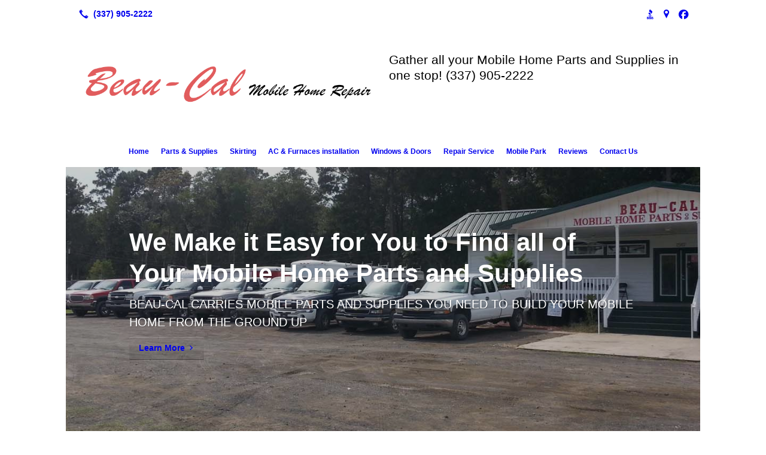

--- FILE ---
content_type: text/html; charset=UTF-8
request_url: https://beaucalmobilehomerepair.com/
body_size: 8613
content:
<!DOCTYPE html>
<!DOCTYPE html PUBLIC "-//W3C//DTD HTML 4.01 Transitional//EN" "http://www.w3.org/TR/html4/loose.dtd">

<html lang="en" class="theme_bg easton_theme luna_theme unknown-os" ng-app="themeApp" >
<head>
	<meta http-equiv="Content-Type" content="text/html; charset=utf-8">
    <meta http-equiv="X-UA-Compatible" content="IE=Edge">
    <meta name="viewport" content="width=device-width, initial-scale=1.0, user-scalable=no, minimal-ui" />
    <title>Mobile Home Repair Services | Moss Bluff, LA | Beau-Cal Mobile Home Repair</title>

    <!-- preconnecting / preloading -->
    <link rel="preconnect" as="style" id="jquery-ui-css-preload" href="//ajax.googleapis.com/ajax/libs/jqueryui/1.11.2/themes/smoothness/jquery-ui.min.css?ver=248_11" crossorigin/>
    <!-- end of preconnecting / preloading -->

    <!-- links to styles -->
    <link rel="stylesheet" id="jquery-ui-css"  href="//ajax.googleapis.com/ajax/libs/jqueryui/1.11.2/themes/smoothness/jquery-ui.min.css?ver=248_11" type="text/css" media="all" />


    <!-- from beacon-easton theme definition front_actions() -->
    <link rel="preconnect" id="Source-Sans-Pro-css-preconnect" href="https://fonts.googleapis.com/css?family=Source+Sans+Pro%3A400%2C700&#038;ver=248_11" />
<link rel="stylesheet" id="Source-Sans-Pro-css" href="https://fonts.googleapis.com/css?family=Source+Sans+Pro%3A400%2C700&#038;ver=248_11" type="text/css" media="all"/>
<link rel="stylesheet" id="theme-css" href="https://beaucalmobilehomerepair.com/cms_websites/css/dist/beacon-theme_easton/theme.css?ver=1" type="text/css" media="all and (min-width:0px)"/>
<link rel="stylesheet" id="customize-css" href="https://beaucalmobilehomerepair.com/cms_websites/cms_theme_custom_css.php?ver=248_11" type="text/css" media="all"/>
<!-- from _the_list -->

    <!-- general links to JS for all themes-->
    <!-- <script type="text/javascript" src="https://code.jquery.com/jquery-1.12.4.min.js"></script> -->
    <!-- <script type="text/javascript" src="https://code.jquery.com/jquery-migrate-1.4.1.min.js"></script> -->
    <!-- <script type="text/javascript" src="https://tsm-js.s3.amazonaws.com/jquery.validate.js?ver=248_11"></script> -->
    <!-- <script type="text/javascript" src="https://ajax.googleapis.com/ajax/libs/jqueryui/1.11.2/jquery-ui.min.js?ver=248_11"></script> -->
    <!-- from current/wp-content/themes/tsm-theme-1/plugins/_the_list/_the_list.php -->
    <!-- <script type="text/javascript" src="https://tsm-js.s3.amazonaws.com/jquery.sonar.min.js?ver=248_11"></script> -->
    <!-- <script type="text/javascript" src="https://beaucalmobilehomerepair.com/wp-content/themes/beacon-easton/js/nwmatcher.js"></script> -->
    <!-- <script type="text/javascript" src="https://beaucalmobilehomerepair.com/wp-content/themes/beacon-easton/js/modernizr-custom-11917.js"></script> -->

    <script type="text/javascript" src="https://beaucalmobilehomerepair.com/cms_websites/js/dist/shared/external/scripts.min.js"></script>

<script type="text/javascript" src="https://beaucalmobilehomerepair.com/cms_websites/tools/AdminBarAnalytics/js/external-tracking.min.js"></script>
<link rel="shortcut icon" sizes="16x16 32x32 64x64" href="/files/2019/11/BCfavicon_1.png?w=196&h=196&zc=0">
<meta name="google-site-verification" content="v-QQwJzVV2M258sjaXGBsc8ISrD7rbT7yEUrtMP0Dso"/>
<meta property="og:image" content="/files/2019/10/20141011_134530_2[1]-min.jpg"/>
<meta property="og:image" content="/files/2019/10/dl2.jpg"/>
<meta property="og:image" content="/files/2019/10/20190603_122145_resized.jpg"/>
<meta property="og:image" content="/files/2019/10/closeup-of-a-womans-hand-setti-28959878.jpg"/>
<meta property="og:image" content="/files/2019/10/shutterstock_1564672115_i10001758231.jpg"/>
<meta property="og:image" content="/files/2019/08/store_front_1.PNG"/>
<meta property="og:title" content="Mobile Home Repair Services | Moss Bluff, LA | Beau-Cal Mobile Home Repair"/>
<meta property="og:site_name" content="Beau-Cal Mobile Home Repair"/>
<meta property="og:type" content="website"/>
<meta property="og:url" content="https://beaucalmobilehomerepair.com"/>
<meta property="og:description" content="If your manufactured mobile home needs repairs, turn to Beau-Cal Mobile Home Repair. We install windows, doors, air conditioning & furnaces as well as skirting."/>
<meta name="description" itemprop="description" content="If your manufactured mobile home needs repairs, turn to Beau-Cal Mobile Home Repair. We install windows, doors, air conditioning & furnaces as well as skirting." />
<link rel="canonical" href="https://beaucalmobilehomerepair.com" />
<link rel="stylesheet" id="custom-css-css" href="https://beaucalmobilehomerepair.com/cms_websites/cms_custom_css.php?ver=248_11" type="text/css" media="all"/>
<script>
jQuery(document).ready(function(){
   jQuery(
     ".header_share_wrap.inline-list"
   ).prepend(
     "<div id='header-cta'>Call us today! (337) 905-2222</div>"
   );
});
</script>

<script>
jQuery("document").ready(function($){
   
     var nav = $('#the_header');
   
     $(window).scroll(function () {
          if ($(this).scrollTop() > 125) {
                nav.addClass('logo-fade');
          } else {
               nav.removeClass('logo-fade');
          }
     });
});
</script>

<script>
jQuery(document).ready(function(){
  jQuery(".mobile-abovepost").after("<div id='gmb_mobile'><a href='https://www.google.com/maps/place/Work%E3%80%8BBeau-cal+Mobile+Home+Repairs+Q/@30.3231569,-93.2017358,15z/data=!4m5!3m4!1s0x0:0x25030decfff1107d!8m2!3d30.3231569!4d-93.2017358' target='_blank'><img src='/files/2019/09/click-to-leave-review-2.png' style='max-width:200px' width='100%'/></a></div>");
});
</script>


<script type="text/javascript">
//<![CDATA[
    var b2b = {
        'isTestingUser' : 0,
        'tag':'248_11',
        'theme': 'beacon-theme_easton',
        'blog_id': '',
        'website_id': 18066,
        'CID':'', // later
        'gaId':'UA-145169356-19',
        'page_type': '',
        'isPage': '',
        'post_id': '197999',
        'home_url':'https://beaucalmobilehomerepair.com',
        'admin_url':'',
        'plugins_url':'',
        'basename':'index.php',
        'isMobile':0,
        'isTablet':0,
        'isFrontPage': 1,
        'isPost':0,
        'isSuperAdmin':0,
        'isBeacon':1,
        'isB2Badmin':0,
        'hasStore':0,
        'primary_menu': 0 ,
        'qstr':[],
        'containerClasses':{},
        'post_password_required':0,
        'onFly':0
    };
//]]>
</script>
    <script type="text/javascript">
				window.b2b = window.b2b || {};
				window.b2b.GA = {"accounts":["UA-145169356-19","UA-26792682-1"]};
		</script>
<script type="text/javascript">
    var analyticsFileTypes = [''];
    var analyticsSnippet = 'enabled';
</script>

<script type="text/javascript">
    var _gaq = _gaq || [];
    _gaq.push(['_setAccount', 'UA-145169356-19']);
    _gaq.push(['_addDevId', 'i9k95']); // Google Analyticator App ID with Google
    _gaq.push(['_setCampaignCookieTimeout', 0]);

    _gaq.push(['_trackPageview']);

    _gaq.push(['_setAccount', 'UA-26792682-1']);
_gaq.push(['_setCampaignCookieTimeout', 0]);
_gaq.push(['_trackPageview']);

    (function() {
        var ga = document.createElement('script'); ga.type = 'text/javascript'; ga.async = true;
        ga.src = ('https:' == document.location.protocol ? 'https://ssl' : 'http://www') + '.google-analytics.com/ga.js';
        var s = document.getElementsByTagName('script')[0]; s.parentNode.insertBefore(ga, s);
    })();
</script>

        <!-- Master Google tag (gtag.js) -->
            <script async src="https://www.googletagmanager.com/gtag/js?id=G-PF8RFHR03F"></script>
            <script>
            window.dataLayer = window.dataLayer || [];
            function gtag(){dataLayer.push(arguments);}
            gtag('js', new Date());
            gtag('config', 'G-PF8RFHR03F');
        </script>


            <!-- Ga4 Script-->
            <!-- Elapsed Time: 0.0026118755340576s -->
            <script async src="https://www.googletagmanager.com/gtag/js?id=G-M4XFDFWTJP"></script>
            <script> window.dataLayer = window.dataLayer || []; function gtag(){dataLayer.push(arguments);} gtag('js', new Date()); gtag('config', 'G-M4XFDFWTJP'); </script>


        <!-- Custom CTC & CTD events -->
        <script>
            document.addEventListener('DOMContentLoaded', function () {
                document.querySelectorAll("a[href^='tel']").forEach(function(el){
                    el.addEventListener('click', function (event) {
                        gtag('event', 'call_click');
                    });
                });
                document.querySelectorAll("a[href^='https://maps.google.com/maps']").forEach(function(el){
                    el.addEventListener('click', function (event) {
                        gtag('event', 'directions_click');
                    });
                });
            }, false);
        </script>

</head>
<body class=" home page page-id-197999 page-template-default ve-iframe beacon r1 unknown">

<div class="mobile-wrapper">
    <div id="wrapper" class="beacon_wrapper">

        <div class="mobile_share_wrap modal_wrap">
            <div class="modal_content share_icons">
                <h3 class="modal_title">Follow Us <a href="#" class="modal_close close-share">x</a></h3>
                <div class="share_icons_list_wrap modal_list_wrap">
                    <div class="share_icons_list modal_list">
                        <a href='tel:+1-337-905-2222' class='phone' data-icon='A' title='(337) 905-2222'></a>
<ul class="social-media-links"><li class="custom-social-1"><a href="https://www.bbb.org/us/la/moss-bluff/profile/manufactured-home-repair/beau-cal-inc-0925-90008151" title="BBB" target="_blank" ></a></li><li class="custom-social-2"><a href="https://www.google.com/maps/place/Work%E3%80%8BBeau-cal+Mobile+Home+Repairs+Q/@30.3231569,-93.2039245,17z/data=!3m1!4b1!4m7!3m6!1s0x0:0x25030decfff1107d!8m2!3d30.3231569!4d-93.2017358!9m1!1b1" title="GMB" target="_blank" ></a></li><li class="facebook"><a href="http://www.facebook.com/pages/Beau-Cal-Mobile-Home-Repairs/686659311436345" title="Facebook" target="_blank" ></a></li></ul>                    </div>
                </div>
            </div>
        </div>
        <div id="the_header" class="header">
            <div class="ss_container header_share_wrap inline-list">
                <div class="share_icons-wrap share_icons">
                    <div class="share_icons_list">
                        <a href='tel:+1-337-905-2222' class='phone' data-icon='A' title='(337) 905-2222'></a>
<ul class="social-media-links"><li class="custom-social-1"><a href="https://www.bbb.org/us/la/moss-bluff/profile/manufactured-home-repair/beau-cal-inc-0925-90008151" title="BBB" target="_blank" ></a></li><li class="custom-social-2"><a href="https://www.google.com/maps/place/Work%E3%80%8BBeau-cal+Mobile+Home+Repairs+Q/@30.3231569,-93.2039245,17z/data=!3m1!4b1!4m7!3m6!1s0x0:0x25030decfff1107d!8m2!3d30.3231569!4d-93.2017358!9m1!1b1" title="GMB" target="_blank" ></a></li><li class="facebook"><a href="http://www.facebook.com/pages/Beau-Cal-Mobile-Home-Repairs/686659311436345" title="Facebook" target="_blank" ></a></li></ul>                    </div>
                </div>
            </div>

            <div class="mobile-triggers">
                <a href="#" class="trigger menu-trigger"><span>a</span></a>
                                <a href="#" class="trigger share-trigger"><span>!</span></a>
                            </div>

            
<div id='_the_logo' class='_is_plugin header-logo' slug='_the_logo' data-extra-args='{"section":"header"}'>
<h2 class='logo logo-v2'>
<div data-numslots="2" class="logo-variation logo-variation-header"><div  class="logo-slot pct50 slot_0 slot-type-image align-right"><a class="ve_no_url" href="https://beaucalmobilehomerepair.com" title="Beau-Cal Mobile Home Repair" rel="home"><img  src="/files/2019/08/logo.png" /></a></div><div  class="logo-slot pct50 slot_2 slot-type-text align-left"><p>Gather all your Mobile Home Parts and Supplies in one stop!&nbsp;(337) 905-2222</p>

<p>&nbsp;</p>
</div></div><div data-numslots="1" class="logo-variation logo-variation-mobile"><div  class="logo-slot pct100 slot_0 slot-type-image align-center"><a class="ve_no_url" href="https://beaucalmobilehomerepair.com" title="Beau-Cal Mobile Home Repair" rel="home"><img  src="/files/2019/08/logo.png" /></a></div></div>
</h2></div>
            <div id="access" class="original_access">
                <div class="menu align-center">
            <ul id="menu-primary-menu" rel="dennis" class="sf-menu sf-menu_bg"><li class=" menu-item menu-item-188096 menu-item-object-page menu-item-type- current-menu-item current_page_item page_item page-item-197999" id="menu-item-188096"><a href="https://beaucalmobilehomerepair.com/">Home</a></li><li class=" menu-item menu-item-216321 menu-item-object-page menu-item-type-post_type " id="menu-item-216321"><a href="https://beaucalmobilehomerepair.com/parts-supplies/">Parts & Supplies</a></li><li class=" menu-item menu-item-188115 menu-item-object-page menu-item-type-post_type " id="menu-item-188115"><a href="https://beaucalmobilehomerepair.com/skirting/">Skirting</a></li><li class=" menu-item menu-item-188116 menu-item-object-page menu-item-type-post_type " id="menu-item-188116"><a href="https://beaucalmobilehomerepair.com/ac-furnaces-installation/">AC & Furnaces installation</a></li><li class=" menu-item menu-item-188117 menu-item-object-page menu-item-type-post_type " id="menu-item-188117"><a href="https://beaucalmobilehomerepair.com/windows-doors/">Windows & Doors</a></li><li class=" menu-item menu-item-188118 menu-item-object-page menu-item-type-post_type " id="menu-item-188118"><a href="https://beaucalmobilehomerepair.com/repair-service/">Repair Service</a></li><li class=" menu-item menu-item-188119 menu-item-object-page menu-item-type-post_type " id="menu-item-188119"><a href="https://beaucalmobilehomerepair.com/mobile-park/">Mobile Park</a></li><li class=" menu-item menu-item-621611 menu-item-object-page menu-item-type-post_type " id="menu-item-621611"><a href="https://beaucalmobilehomerepair.com/reviews/">Reviews</a></li><li class=" menu-item menu-item-188120 menu-item-object-page menu-item-type-post_type " id="menu-item-188120"><a href="https://beaucalmobilehomerepair.com/contact-us/">Contact Us</a></li></ul>
        </div>            </div>

        </div><!-- closed id="the_header" -->
        <div id="container" class="">

            <div class="mobile-abovepost "><ul class="phones"><li class="primary tsi-phone "><a href="tel:(337) 905-2222" data-icon="A" title="(337) 905-2222"><span><b></b> (337) 905-2222</span></a></li></ul><ul class="addresses"><li class="primary tsi-address "><a href="https://maps.google.com/maps?daddr=1367 Parish Road, Moss Bluff, LA 70611" data-icon="M" title="https://maps.google.com/maps?daddr=1367 Parish Road, Moss Bluff, LA 70611" target="_blank">Directions</a></li></ul></div>
<div class='full_width_content section_content content_bg wrp_color_bg'><div class='section w1060'><!-- Start block beacon_article_3 -->
<!-- article_3 new RENDER -->
<div id='article-a3-1' class='list_block type_article a3 column_amt_1 img-widescreen_16_9 large not_well tsidesign_dl'>
<div class='item_1 the_list_item center hero yes_image yes_heads yes_link no_desc '  style="background-image:url('/files/2019/10/20141011_134530_2[1]-min.jpg?&a=t');"><div class='the_list_B Bb' ></div><div class='the_list_wrap'>
                        <div class='the_list_text'>
<div class='the_list_item_heads'>
<H1 class='the_list_item_headline hds_color'><a href='/contact-us/' target='_self'>We Make it Easy for You to Find all of Your Mobile Home Parts and Supplies</a></H1>
<h3 class='the_list_item_subheadline hds_color'>Beau-Cal carries mobile parts and supplies you need to build your mobile home from the ground up</h3></div>
<div class='the_list_item_action'><a href='/contact-us/' target='_self' class='accent_color_bg accent_txt_color'>Learn More</a></div>
</div>
<div class='banner_bkg'></div><div class='banner_bkg'></div>
</div></div>
</div>
<!-- end of article_3 new RENDER --><!-- End block --><!-- Start block beacon_article_2 -->
<!-- article_2 new RENDER -->
 <div id='section_2' class='list_block type_article a2 column_amt_1 img-widescreen_16_9 large not_well tsidesign_content'>

<div class='item_1 the_list_item center not_hero no_image yes_heads yes_desc'>
                    <div class='the_list_wrap'>
<div class='the_list_item_heads'>
<h3 class='the_list_item_headline hds_color'><br>We&#39;ll Help Maintain Your Mobile Home</h3>
<h3 class='the_list_item_subheadline hds_color'><br>Turn to us for mobile home repair work in Moss Bluff, LA and surrounding areas<hr></h3></div>
<div class='the_list_item_desc txt_color'><p><p>When you need mobile home repair services in Moss Bluff, LA and surrounding areas, turn to Beau-Cal Mobile Home Repair. We can repair all types of manufactured mobile homes. If you need mobile home skirting installed, AC installation service, built awnings and decks or <a href="https://beaucalmobilehomerepair.com/parts-supplies/">mobile home parts and supplies</a> our team has you covered. We&#39;ll be the team you can turn to when something breaks. We have a wide variety of services to fit your needs including <a href="https://beaucalmobilehomerepair.com/repair-service/">mobile home repair</a>, <a href="https://beaucalmobilehomerepair.com/parts-supplies/">mobile home supplies</a>, <a href="https://beaucalmobilehomerepair.com/skirting/">mobile home skirting</a>, <a href="https://beaucalmobilehomerepair.com/skirting/">skirting installation</a>, <a href="https://beaucalmobilehomerepair.com/ac-furnaces-installation/">AC installation</a>, <a href="https://beaucalmobilehomerepair.com/ac-furnaces-installation/">furnace installation</a>, <a href="https://beaucalmobilehomerepair.com/windows-doors/">window installation services</a>, <a href="https://beaucalmobilehomerepair.com/windows-doors/">door installation services</a>, <a href="https://beaucalmobilehomerepair.com/repair-service/">mobile home plumbing</a>, <a href="https://beaucalmobilehomerepair.com/parts-supplies/">mobile home parts</a>, and more all at our mobile home store!<br><br>We also service Lake Charles, LA and surrounding areas. Call <a href="tel:+13379052222">337-905-2222</a> or <a href="https://beaucalmobilehomerepair.com/contact-us/">send us a message</a> right away if your AC has stopped working.</p></p></div>

</div></div></div>
<!-- end of article_2 new RENDER --><!-- End block --><!-- Start block beacon_article_3 -->
<!-- article_3 new RENDER -->
<div id='article-a3-2' class='list_block type_article a3 column_amt_1 img-widescreen_16_9 large not_well tsidesign_dl'>
<div class='item_1 the_list_item center hero yes_image yes_heads yes_link no_desc '  style="background-image:url('/files/2019/10/dl2.jpg?&a=t');"><div class='the_list_B Bb' ></div><div class='the_list_wrap'>
                        <div class='the_list_text'>
<div class='the_list_item_heads'>
<h3 class='the_list_item_headline hds_color'><a href='/contact-us/' target='_self'>Turn to a Company With Over 15 Years of Experience</a></h3>
<h3 class='the_list_item_subheadline hds_color'>We&#39;re mobile home repair experts and your one stop shop for all of your Mobile home parts and Supplies in Moss Bluff, LA</h3></div>
<div class='the_list_item_action'><a href='/contact-us/' target='_self' class='accent_color_bg accent_txt_color'>Learn More</a></div>
</div>
<div class='banner_bkg'></div><div class='banner_bkg'></div>
</div></div>
</div>
<!-- end of article_3 new RENDER --><!-- End block --><!-- Start block beacon_sec_start_b -->
<!-- sec_start new RENDER -->
        <div  id='sec_4' class='type_section   dBkg yPara'><div class='tsXa' style=' background-image:url("");' data-jarallax data-speed='0.2' data-img-size='cover' data-img-position='50% 50%'></div><div class='tsXb' style='background-color: #f6f6f6;'></div>
<!-- end of sec_start new RENDER --><!-- End block --><!-- Start block beacon_article -->
<!-- article new RENDER -->
<div id='section_5' class='list_block type_article a1 column_amt_1 square_1_1 large not_well tsidesign_headline'>

<div class='item_1 the_list_item center not_hero no_image yes_heads no_desc' lang='en'>
                    <div class='the_list_wrap'>
<div class='the_list_item_heads'>
<h3 class='the_list_item_headline hds_color'>Our Services</h3></div>

</div></div>
</div>
<!-- end of article new RENDER --><!-- End block --><!-- Start block beacon_article_2 -->
<!-- article_2 new RENDER -->
 <div id='section_6' class='list_block type_article a2 column_amt_4 round_1_1 small xsmall not_well tsidesign_feature'>

<div class='item_1 the_list_item center not_hero yes_image yes_heads yes_desc'>
                    <div class='the_list_wrap'>
<div class='the_list_item_image'><a  data-title="mobile home repair moss bluff la"><a href='/skirting/' target='_self'><img alt="mobile home repair moss bluff la"  data-src='' data-lazy-load-img-src='/files/2019/10/20190603_122145_resized.jpg?w=316&h=316&a=t' border='0' class='item_image beacon-lazy-load' src='https://beaucalmobilehomerepair.com/cms_websites/img/lazy-load-placeholder.png'></a></a></div>
<div class='the_list_item_heads'>
<h3 class='the_list_item_headline hds_color'><a href='/skirting/' target='_self'>Skirting</a></h3></div>
<div class='the_list_item_desc txt_color'><p>We install mobile home skirting in Moss Bluff, LA and surrounding areas.</br></br></p></div>
<div class='the_list_item_action'><a href='/skirting/' target='_self' class='accent_color_bg accent_txt_color'>Learn More</a></div>
</div></div>
<div class='item_2 the_list_item center not_hero yes_image yes_heads yes_desc'>
                    <div class='the_list_wrap'>
<div class='the_list_item_image'><a  data-title="ac installation moss bluff la"><a href='/ac-furnaces-installation/' target='_self'><img alt="ac installation moss bluff la"  data-src='' data-lazy-load-img-src='/files/2019/10/closeup-of-a-womans-hand-setti-28959878.jpg?w=316&h=316&a=t' border='0' class='item_image beacon-lazy-load' src='https://beaucalmobilehomerepair.com/cms_websites/img/lazy-load-placeholder.png'></a></a></div>
<div class='the_list_item_heads'>
<h3 class='the_list_item_headline hds_color'><a href='/ac-furnaces-installation/' target='_self'>AC & Furnaces Installation</a></h3></div>
<div class='the_list_item_desc txt_color'><p>Speak with one of our team members about your heating and cooling system.</p></div>
<div class='the_list_item_action'><a href='/ac-furnaces-installation/' target='_self' class='accent_color_bg accent_txt_color'>Learn More</a></div>
</div></div>
<div class='item_3 the_list_item center not_hero yes_image yes_heads yes_desc'>
                    <div class='the_list_wrap'>
<div class='the_list_item_image'><a  data-title="window installation service moss bluff la"><a href='/windows-doors/' target='_self'><img alt="window installation service moss bluff la" data-image-src='shutterstock' data-src='' data-lazy-load-img-src='/files/2019/10/shutterstock_1564672115_i10001758231.jpg?w=316&h=316&a=t' border='0' class='item_image beacon-lazy-load' src='https://beaucalmobilehomerepair.com/cms_websites/img/lazy-load-placeholder.png'></a></a></div>
<div class='the_list_item_heads'>
<h3 class='the_list_item_headline hds_color'><a href='/windows-doors/' target='_self'>Windows & Doors</a></h3></div>
<div class='the_list_item_desc txt_color'><p>Looking for dependable window installation service?</br></br></p></div>
<div class='the_list_item_action'><a href='/windows-doors/' target='_self' class='accent_color_bg accent_txt_color'>Learn More</a></div>
</div></div>
<div class='item_4 the_list_item center not_hero yes_image yes_heads yes_desc'>
                    <div class='the_list_wrap'>
<div class='the_list_item_image'><a  data-title="mobile home supplies moss bluff la"><a href='/contact-us/' target='_self'><img alt="mobile home supplies moss bluff la"  data-src='' data-lazy-load-img-src='/files/2019/08/store_front_1.PNG?w=316&h=316&a=t' border='0' class='item_image beacon-lazy-load' src='https://beaucalmobilehomerepair.com/cms_websites/img/lazy-load-placeholder.png'></a></a></div>
<div class='the_list_item_heads'>
<h3 class='the_list_item_headline hds_color'><a href='/contact-us/' target='_self'>Mobile Home Parts and Supplies Store</a></h3></div>
<div class='the_list_item_desc txt_color'><p>We offer a selection of products for all your needs for you Mobile Home.</br></p></div>
<div class='the_list_item_action'><a href='/contact-us/' target='_self' class='accent_color_bg accent_txt_color'>Learn More</a></div>
</div></div></div>
<!-- end of article_2 new RENDER --><!-- End block --><!-- Start block beacon_sec_end -->
<!-- sec_end new RENDER -->
</div>
<!-- end of sec_end new RENDER --><!-- End block --><!-- Start block beacon_article -->
<!-- article new RENDER -->
<div id='section_7' class='list_block type_article a1 column_amt_2 square_1_1 medium not_well tsidesign_split1'>

<div class='item_1 the_list_item center not_hero no_image yes_heads no_desc' lang='en'>
                    <div class='the_list_wrap'>
<div class='the_list_item_heads'>
<h3 class='the_list_item_subheadline hds_color'>Why choose Beau-Cal Mobile Home Repair?</h3></div>

</div></div>
<div class='item_2 the_list_item center not_hero no_image no_heads yes_desc' lang='en'>
                    <div class='the_list_wrap'>
<div class='the_list_item_heads'></div>
<div class='the_list_item_desc txt_color'><p>You deserve a team of professionals that will respect you and your home. When you need mobile home repair services, choose our team to lend a helping hand because we:<br><ul><li>Pride ourselves on being friendly and trustworthy</li><li>Offer great customer service</li><li>Provide reliable services</li><li>Have superior product knowledge</li><li>Will travel to you</li></ul><br>We&#39;re committed to keeping you safe in your mobile home. Contact us today to speak with a team member about our available mobile home supplies.</p></div>

</div></div>
</div>
<!-- end of article new RENDER --><!-- End block --><!-- Start block beacon_article_2 -->
<!-- article_2 new RENDER -->
 <div id='section_8' class='list_block type_article a2 column_amt_1 square_1_1 large not_well tsidesign_content'>

<div class='item_1 the_list_item center not_hero no_image yes_heads yes_desc'>
                    <div class='the_list_wrap'>
<div class='the_list_item_heads'>
<h3 class='the_list_item_subheadline hds_color'>We also manage a mobile park</h3></div>
<div class='the_list_item_desc txt_color'><p>If you&#39;re visiting the Moss Bluff, LA area, stop by our mobile park. All our mobile home repair services are available to you when you stay with us. If you&#39;re staying at a different mobile park, we can easily travel to you. To learn more about our mobile park, call 337-905-2222 now.</p></div>

</div></div></div>
<!-- end of article_2 new RENDER --><!-- End block --><!-- Start block beacon_testimonials_2 -->
<!-- testimonials_2 new RENDER -->
 <div id='section_9' class='list_block type_testimonials t2 slick-carousel column_amt_1 small square_1_1 not_well '>

        <div class='slick-wrap' data-settings='[]'>
            <div class='slick-slides' id='slick-slides-1' >
<div class='the_list_item no_clear item_1 center not_hero no_image yes_heads yes_desc no_head yes_subhead no_link'>
                <div class='the_list_wrap'>
                    <div class='caption '>
                        <div class='the_list_item_desc txt_color'>
                            <div class='the_list_desc_wrap'>
                                <p>Incredible staff. The folks in the office are always handling business, efficiently, with great attitudes. The service teams are all made up of friendly, hardworking, professional crewmen. Everyone at Beau-cal will do their best to take care of your needs in a timely manor.</p>
                                
                            </div>
                        </div>
                        <div class='the_list_item_heads'>
<h3 class='the_list_item_subheadline hds_color'>George Turner</h3>
</div></div></div></div>
<div class='the_list_item no_clear item_2 center not_hero no_image yes_heads yes_desc no_head yes_subhead no_link'>
                <div class='the_list_wrap'>
                    <div class='caption '>
                        <div class='the_list_item_desc txt_color'>
                            <div class='the_list_desc_wrap'>
                                <p>this company is absolutely amazing. they go above and beyond to make sure you&#39;re happy. everyone is so courteous. when nobody else would help us, they did everything within their power to.</p>
                                
                            </div>
                        </div>
                        <div class='the_list_item_heads'>
<h3 class='the_list_item_subheadline hds_color'>Arianna M.</h3>
</div></div></div></div>
<div class='the_list_item no_clear item_3 center not_hero no_image yes_heads yes_desc no_head yes_subhead no_link'>
                <div class='the_list_wrap'>
                    <div class='caption '>
                        <div class='the_list_item_desc txt_color'>
                            <div class='the_list_desc_wrap'>
                                <p>If you have bought a mobile home..this is who you want to do all your warranty work.. Mr.Kevin is the owner/manager..and he knows his business..</p>
                                
                            </div>
                        </div>
                        <div class='the_list_item_heads'>
<h3 class='the_list_item_subheadline hds_color'>Cindy Johns</h3>
</div></div></div></div>
<div class='the_list_item no_clear item_4 center not_hero no_image yes_heads yes_desc yes_head no_subhead no_link'>
                <div class='the_list_wrap'>
                    <div class='caption '>
                        <div class='the_list_item_desc txt_color'>
                            <div class='the_list_desc_wrap'>
                                <p>Had a exceptional experience from first evaluation of repairs. Were given options to improve the appearance and durability of skirting. Roof was replaced and ALL damaged trim and drip edge replaced like factory fresh. Even painted new material to match! The workers had no problem answering and explaining as they installed repair materials. All the crews were friendly, treated like a friend not a " pay check". They even worked well with each other. Ask Kevin how they can secure your skirting not to dirt or landscape lumber( which rots in a couple of years) They TRULY are Manufactured/ mobile home specialists.</p>
                                
                            </div>
                        </div>
                        <div class='the_list_item_heads'>
<h3 class='the_list_item_headline hds_color'>James David</h3>
</div></div></div></div>
<div class='the_list_item no_clear item_5 center not_hero no_image yes_heads yes_desc yes_head no_subhead no_link'>
                <div class='the_list_wrap'>
                    <div class='caption '>
                        <div class='the_list_item_desc txt_color'>
                            <div class='the_list_desc_wrap'>
                                <p>Great customer service and quality work!! They added the feaux brick skirting, removed the old white skirting and hauled it off. Very neat and clean work , definitely recommend their services</p>
                                
                            </div>
                        </div>
                        <div class='the_list_item_heads'>
<h3 class='the_list_item_headline hds_color'>Michael Polk</h3>
</div></div></div></div>
<div class='the_list_item no_clear item_6 center not_hero no_image yes_heads yes_desc yes_head no_subhead no_link'>
                <div class='the_list_wrap'>
                    <div class='caption '>
                        <div class='the_list_item_desc txt_color'>
                            <div class='the_list_desc_wrap'>
                                <p>I highly recommend Beau-Cal.  Their personnel were awesome.  They worked without a break to get my mobile home hooked up.  Made sure I was happy with everything they did.</p>
                                
                            </div>
                        </div>
                        <div class='the_list_item_heads'>
<h3 class='the_list_item_headline hds_color'>Mary Hayes</h3>
</div></div></div></div>
</div></div></div>
<!-- end of testimonials_2 new RENDER --><!-- End block --></div></div></div> <!-- closed div id="container" -->
<div id="the_footer">
    <div class="footer">
        <div class="section w988">
            <div class="list_block type_article column_amt_4 small">
                <!-- Start of composite --><div rel="1" class="widget the_list_item ftr_txt_color tsI_footer_tmpl_cls"><div class="textwidget"><center><a href="https://www.bbb.org/us/la/moss-bluff/profile/manufactured-home-repair/beau-cal-inc-0925-90008151" target="_blank"><img src="/files/2019/07/BBB-Seal-Landscape-498x189.png"style="width:250px"></a></center></div></div>
<div rel="1" class="widget the_list_item ftr_txt_color tsI_footer_tmpl_cls"><div class="textwidget"><center><a href="https://www.google.com/maps/place/Work%E3%80%8BBeau-cal+Mobile+Home+Repairs+Q/@30.3231569,-93.2017358,15z/data=!4m5!3m4!1s0x0:0x25030decfff1107d!8m2!3d30.3231569!4d-93.2017358" target="_blank"><img src="/files/2019/10/3.png"style="width:150px"></a></center></div></div>
<!-- End of composite -->            </div>
        </div>
    </div><!-- closed class="footer" -->
    <div class="footer_brand">
        
<div id='_the_logo' class='_is_plugin footer-logo' slug='_the_logo' data-extra-args='{"section":"footer"}'>
<h2 class='logo logo-v2'>
<div data-numslots="1" class="logo-variation logo-variation-footer"><div  class="logo-slot pct100 slot_0 slot-type-image align-center"><a class="ve_no_url" href="https://beaucalmobilehomerepair.com" title="Beau-Cal Mobile Home Repair" rel="home"><img  src="/files/2019/08/logo.png" /></a></div></div>
</h2></div>    </div><!-- closed class="footer_brand" -->
    <div class="footer">
        
<div id="_the_copyright">
    <div class="copy">
        <ul rel="1">
            <li>Copyright &copy; 2026 Beau-Cal Mobile Home Repair, all rights reserved.</li>
            <li><span class='footer-street-address footer-address'>1367 Parish Road, &nbsp;</span><span class='footer-city-state-zip-address footer-address'><span>Moss Bluff</span>,&nbsp;<span>LA</span>&nbsp;<span>70611</span>&nbsp;&nbsp;</span>
            <span class='footer-phone-address footer-address'>
                (337) 905-2222
            </span>
            </li>
        </ul>
    </div>
</div>
    </div><!-- closed class="footer" with copyright-->
</div> <!-- closed class="the_footer" -->


</div><!-- closed class="mobile-wrapper" -->
</div><!-- closed class="beacon_wrapper" -->
<div id="_the_embeded_below_mods" slug="">
                <div id="_the_embeded_below_mods_wrapper"></div>
                <div id="_the_embeded_below_mods_btn" class="_is_embeded"></div>
            </div>
<script type="text/javascript" src="https://beaucalmobilehomerepair.com/cms_websites/js/dist/shared/underscore.min.js?ver=1.8.3"></script>
<script type="text/javascript" src="https://beaucalmobilehomerepair.com/cms_websites/js/dist/beacon-easton/theme-plugins-min.js"></script>
<script type="text/javascript" src="https://beaucalmobilehomerepair.com/cms_websites/js/dist/beacon-theme_easton/theme-min.js"></script>
<script type="text/javascript" src="https://beaucalmobilehomerepair.com/cms_websites/js/dist/shared/internal/beacon-lazy-load.min.js"></script>
<script type="text/javascript" src="https://beaucalmobilehomerepair.com/cms_websites/js/dist/beacon-easton/theme-menu-horizontal-v1.min.js"></script>

<script type="text/javascript" src="https://beaucalmobilehomerepair.com/cms_websites/tools/GAEventTracking/js/scripts.min.js"></script><script>
  	jQuery(document).ready(function() {
  		jQuery("body").append("<div id='mobile-call-btn'><a href='tel:+13379052222'><span>Call Us!</span><br><img src='/files/2019/12/call-answer-200_(1).png'></a></div>"); 
});
</script> 

<script src="https://kit.fontawesome.com/9bf0e924ac.js" crossorigin="anonymous"></script>
 <script>jQuery(document).ready(function(){jQuery("body").append('<div class="social_items_flex"><a href="https://www.facebook.com/pages/Beau-Cal-Mobile-Home-Repairs/686659311436345" target="_blank"><div class="social_button facebook_button"><div class="floating_icon"><i class="fab fa-facebook-f"></i></div> <span>Review Us On Facebook!</span></div></a><a href="https://www.google.com/search?q=beau+cal+mobile+home+repair+la&rlz=1C1RXQR_enUS976US976&oq=beau+cal+mobile+home+repair+la&aqs=chrome..69i57j0i22i30l2j69i60.5718j0j9&sourceid=chrome&ie=UTF-8#lrd=0x863b9b3f23d214d9:0x25030decfff1107d,1" target="_blank"><div class="social_button google_button"><div class="floating_icon"><i class="fab fa-google"></i></div> <span>Review Us On Google!</span></div></a></div>');});</script>

<script>jQuery(document).ready(function(){jQuery(".b2b-location.wide .b2b-location-items ul li:first-child .b2b-location-detail-info").after("<span>Warehouse Hours - Mon - Fri: 7am-3pm<br>Sat - Sun: Closed<br/>Office Hours - Mon - Fri:8am-5pm<br>Sat - Sun: Closed</span>");});</script>

</body></html>